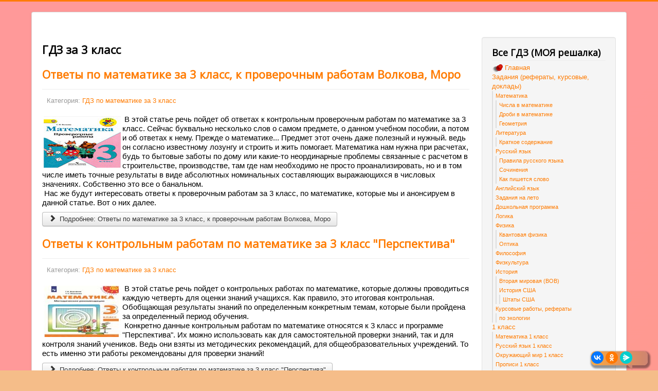

--- FILE ---
content_type: text/html; charset=utf-8
request_url: http://reshalka.me/3klass
body_size: 21731
content:
<!DOCTYPE html>
<html lang="ru-ru" dir="ltr">

<head>
	<meta name="viewport" content="width=device-width, initial-scale=1.0" />
	<meta charset="utf-8" />
	<base href="http://reshalka.me/3klass" />
	<meta name="keywords" content="гдз 3 класс" />
	<meta name="description" content="Готовые домашние задания (ГДЗ) за 3 класс по всем предметам" />
	<meta name="generator" content="Joomla! - Open Source Content Management" />
	<title>Готовые домашние задания за 3 класс</title>
	<link href="/3klass?format=feed&amp;type=rss" rel="alternate" type="application/rss+xml" title="RSS 2.0" />
	<link href="/3klass?format=feed&amp;type=atom" rel="alternate" type="application/atom+xml" title="Atom 1.0" />
	<link href="/templates/protostar/favicon.ico" rel="shortcut icon" type="image/vnd.microsoft.icon" />
	<link href="http://reshalka.me/component/search/?Itemid=104&amp;format=opensearch" rel="search" title="Искать МОЯ решалка" type="application/opensearchdescription+xml" />
	<link href="/templates/protostar/css/template.css?8a2f291c77e85c84c390d0caf9c59748" rel="stylesheet" />
	<link href="https://fonts.googleapis.com/css?family=Open+Sans" rel="stylesheet" />
	<style>

	h1, h2, h3, h4, h5, h6, .site-title {
		font-family: 'Open Sans', sans-serif;
	}
	body.site {
		border-top: 3px solid #ff7b00;
		background-color: #f5bd89;
	}
	a {
		color: #ff7b00;
	}
	.nav-list > .active > a,
	.nav-list > .active > a:hover,
	.dropdown-menu li > a:hover,
	.dropdown-menu .active > a,
	.dropdown-menu .active > a:hover,
	.nav-pills > .active > a,
	.nav-pills > .active > a:hover,
	.btn-primary {
		background: #ff7b00;
	}
	</style>
	<script src="/media/jui/js/jquery.min.js?8a2f291c77e85c84c390d0caf9c59748"></script>
	<script src="/media/jui/js/jquery-noconflict.js?8a2f291c77e85c84c390d0caf9c59748"></script>
	<script src="/media/jui/js/jquery-migrate.min.js?8a2f291c77e85c84c390d0caf9c59748"></script>
	<script src="/media/system/js/caption.js?8a2f291c77e85c84c390d0caf9c59748"></script>
	<script src="/media/jui/js/bootstrap.min.js?8a2f291c77e85c84c390d0caf9c59748"></script>
	<script src="/templates/protostar/js/template.js?8a2f291c77e85c84c390d0caf9c59748"></script>
	<!--[if lt IE 9]><script src="/media/jui/js/html5.js?8a2f291c77e85c84c390d0caf9c59748"></script><![endif]-->
	<!--[if lt IE 9]><script src="/media/system/js/html5fallback.js?8a2f291c77e85c84c390d0caf9c59748"></script><![endif]-->
	<script>
jQuery(window).on('load',  function() {
				new JCaption('img.caption');
			});jQuery(function($){ initTooltips(); $("body").on("subform-row-add", initTooltips); function initTooltips (event, container) { container = container || document;$(container).find(".hasTooltip").tooltip({"html": true,"container": "body"});} });
	</script>

</head>
<body class="site com_content view-category layout-blog no-task itemid-104">
	<!-- Body -->
	<div class="body" id="top">
		<div class="container">
			<!-- Header -->
			<header class="header" role="banner">
				<div class="header-inner clearfix">
					<a class="brand pull-left" href="/">
						<img src="http://reshalka.me/images/for_home/point.jpg" alt="МОЯ решалка" />											</a>
					<div class="header-search pull-right">
						
					</div>
				</div>
			</header>
						
			<div class="row-fluid">
								<main id="content" role="main" class="span9">
					<!-- Begin Content -->
							<div class="moduletable">
						

<div class="custom"  >
	<!-- Yandex.RTB -->
<script>window.yaContextCb=window.yaContextCb||[]</script>
<script src="https://yandex.ru/ads/system/context.js" async></script>
<!-- Yandex.RTB R-A-1579887-1 -->
<div id="yandex_rtb_R-A-1579887-1"></div>
<script>window.yaContextCb.push(()=>{
  Ya.Context.AdvManager.render({
    renderTo: 'yandex_rtb_R-A-1579887-1',
    blockId: 'R-A-1579887-1'
  })
})</script></div>
		</div>
	
					<div id="system-message-container">
	</div>

					<div class="blog" itemscope itemtype="https://schema.org/Blog">
	
			<h2> 							<span class="subheading-category">ГДЗ за 3 класс</span>
					</h2>
		
	
			<div class="category-desc clearfix">
														</div>
	
	
		
	
																	<div class="items-row cols-1 row-0 row-fluid clearfix">
						<div class="span12">
				<div class="item column-1"
					itemprop="blogPost" itemscope itemtype="https://schema.org/BlogPosting">
					

	<div class="page-header">
					<h2 itemprop="name">
									<a href="/3klass/matematika-3-klass/481-otvety-po-matematike-za-3-klass-k-proverochnym-rabotam-volkova-moro" itemprop="url">
						Ответы по математике за 3 класс, к проверочным работам Волкова, Моро					</a>
							</h2>
				
		
				
			</div>



			<dl class="article-info muted">

		
			<dt class="article-info-term">
							</dt>

			
			
										<dd class="category-name">
																		Категория: <a href="/3klass/matematika-3-klass" itemprop="genre">ГДЗ по математике за 3 класс</a>							</dd>			
			
			
		
					
			
						</dl>




<p><img style="float: left;" src="/images/gdz/3_mat_shcr_prov/pre.jpg" alt="" /> В этой статье речь пойдет об ответах к контрольным проверочным работам по математике за 3 класс. Сейчас буквально несколько слов о самом предмете, о данном учебном пособии, а потом и об ответах к нему. Прежде о математике... Предмет этот очень даже полезный и нужный. ведь он согласно известному лозунгу и строить и жить помогает. Математика нам нужна при расчетах, будь то бытовые заботы по дому или какие-то неординарные проблемы связанные с расчетом в строительстве, производстве, там где нам необходимо не просто проанализировать, но и в том числе иметь точные результаты в виде абсолютных номинальных составляющих выражающихся в числовых значениях. Собственно это все о банальном.<br /> Нас же будут интересовать ответы к проверочным работам за 3 класс, по математике, которые мы и анонсируем в данной статье. Вот о них далее.</p>



	
<p class="readmore">
			<a class="btn" href="/3klass/matematika-3-klass/481-otvety-po-matematike-za-3-klass-k-proverochnym-rabotam-volkova-moro" itemprop="url" aria-label="Подробнее:  Ответы по математике за 3 класс, к проверочным работам Волкова, Моро">
			<span class="icon-chevron-right" aria-hidden="true"></span> 
			Подробнее: 			Ответы по математике за 3 класс, к проверочным работам Волкова, Моро		</a>
	</p>



				</div>
				<!-- end item -->
							</div><!-- end span -->
							</div><!-- end row -->
																			<div class="items-row cols-1 row-1 row-fluid clearfix">
						<div class="span12">
				<div class="item column-1"
					itemprop="blogPost" itemscope itemtype="https://schema.org/BlogPosting">
					

	<div class="page-header">
					<h2 itemprop="name">
									<a href="/3klass/matematika-3-klass/439-otvety-po-matematike-k-kontrolnym-rabotam-za-3-klass-perspektiva" itemprop="url">
						Ответы к контрольным работам по математике за 3 класс &quot;Перспектива&quot;					</a>
							</h2>
				
		
				
			</div>



			<dl class="article-info muted">

		
			<dt class="article-info-term">
							</dt>

			
			
										<dd class="category-name">
																		Категория: <a href="/3klass/matematika-3-klass" itemprop="genre">ГДЗ по математике за 3 класс</a>							</dd>			
			
			
		
					
			
						</dl>




<p><img style="float: left;" src="/images/gdz/3_mat_pers_met_rek/pre.jpg" alt="" /> В этой статье речь пойдет о контрольных работах по математике, которые должны проводиться каждую четверть для оценки знаний учащихся. Как правило, это итоговая контрольная. Обобщающая результаты знаний по определенным конкретным темам, которые были пройдена за определенный период обучения.<br /> Конкретно данные контрольным работам по математике относятся к 3 класс и программе "Перспектива". Их можно использовать как для самостоятельной проверки знаний, так и для контроля знаний учеников. Ведь они взяты из методических рекомендаций, для общеобразовательных учреждений. То есть именно эти работы рекомендованы для проверки знаний!</p>



	
<p class="readmore">
			<a class="btn" href="/3klass/matematika-3-klass/439-otvety-po-matematike-k-kontrolnym-rabotam-za-3-klass-perspektiva" itemprop="url" aria-label="Подробнее:  Ответы к контрольным работам по математике за 3 класс &quot;Перспектива&quot;">
			<span class="icon-chevron-right" aria-hidden="true"></span> 
			Подробнее: 			Ответы к контрольным работам по математике за 3 класс "Перспектива"		</a>
	</p>



				</div>
				<!-- end item -->
							</div><!-- end span -->
							</div><!-- end row -->
																			<div class="items-row cols-1 row-2 row-fluid clearfix">
						<div class="span12">
				<div class="item column-1"
					itemprop="blogPost" itemscope itemtype="https://schema.org/BlogPosting">
					

	<div class="page-header">
					<h2 itemprop="name">
									<a href="/3klass/matematika-3-klass/406-otvety-po-matematike-za-3-klass-2-chast-dorofeeva-rabochaya-tetrad-po-programme-perspektiva-gdz-2019" itemprop="url">
						Ответы по математике за 3 класс, 2 часть, Дорофеева, рабочая тетрадь по программе «Перспектива». ГДЗ (2019)					</a>
							</h2>
				
		
				
			</div>



			<dl class="article-info muted">

		
			<dt class="article-info-term">
							</dt>

			
			
										<dd class="category-name">
																		Категория: <a href="/3klass/matematika-3-klass" itemprop="genre">ГДЗ по математике за 3 класс</a>							</dd>			
			
			
		
					
			
						</dl>




<p><img style="float: left;" title="математика 3 класс, 2 часть" src="/images/gdz/3_mat_pers_tet_2_2019/pre.jpg" alt="математика 3 класс, 2 часть" width="150" height="100" /> Важнейший предмет в школьной программе с первого и до выпускного класса, это предмет математики. Не исключением является и 3 класс. Именно о математике в 3 классе, а еще точнее о рабочей тетради по программе "Перспектива", авторов Дорофеева и др., за 3 класс и пойдет речь в нашей статье.<br />  Надо заметить, что это издание за 2019 год, то есть относительно новое. обратите внимание на обложку рабочей тетради, у нее белый фон. На обложке изображен лабиринт и мишка, который стоит на цветных кубиках. Если вам нужна <a title="Ответы по математике за 3 класс, 2 часть, Дорофеева, рабочая тетрадь по программе «Перспектива». ГДЗ" href="/3klass/matematika-3-klass/252-otvety-po-matematike-za-3-klass-2-chast-dorofeeva-rabochaya-tetrad-po-programme-perspektiva-gdz">предыдущая версия рабочей тетради</a>, то она тоже у нас есть!<br /> Изменения на само деле со старой версией незначительные, но они есть. именно поэтому мы опубликовали эту статью!</p>



	
<p class="readmore">
			<a class="btn" href="/3klass/matematika-3-klass/406-otvety-po-matematike-za-3-klass-2-chast-dorofeeva-rabochaya-tetrad-po-programme-perspektiva-gdz-2019" itemprop="url" aria-label="Подробнее:  Ответы по математике за 3 класс, 2 часть, Дорофеева, рабочая тетрадь по программе «Перспектива». ГДЗ (2019)">
			<span class="icon-chevron-right" aria-hidden="true"></span> 
			Подробнее: 			Ответы по математике за 3 класс, 2 часть, Дорофеева, рабочая тетрадь по программе «Перспектива»....		</a>
	</p>



				</div>
				<!-- end item -->
							</div><!-- end span -->
							</div><!-- end row -->
																			<div class="items-row cols-1 row-3 row-fluid clearfix">
						<div class="span12">
				<div class="item column-1"
					itemprop="blogPost" itemscope itemtype="https://schema.org/BlogPosting">
					

	<div class="page-header">
					<h2 itemprop="name">
									<a href="/3klass/matematika-3-klass/396-gdz-po-uchebniku-matematiki-za-3-klass-2-chast-rudnitskoj-nachalnaya-shkola-21-veka" itemprop="url">
						ГДЗ по учебнику математики за 3 класс, 2 часть Рудницкой (Начальная школа 21 века)					</a>
							</h2>
				
		
				
			</div>



			<dl class="article-info muted">

		
			<dt class="article-info-term">
							</dt>

			
			
										<dd class="category-name">
																		Категория: <a href="/3klass/matematika-3-klass" itemprop="genre">ГДЗ по математике за 3 класс</a>							</dd>			
			
			
		
					
			
						</dl>




<p><img style="float: left;" src="/images/gdz/3_mat_21_uch_2/pre.jpg" alt="" />  Еще один из возможных инвариантов учебников по математике, это учебник по программе "Начальная школа 21 века", автора Рудницкой. В нашем случае учебник за 3 класс, 2 часть, то есть для второго полугодия. Что же буквально несколько слов о самом учебнике о типовых заданиях характерных для него, а после о конечно же об ответах...<br /> Итак, учебник весьма консервативен, в нем нет никаких особенно сложных заковыристых заданий, кстати этим "грешит" учебник Петерсон. В нем приведены довольно простые примеры и задачи, неравенства, и т.д. Наиболее интересные на наш взгляд в учебнике геометрические задачи, где предлагается построить фигуры и сделать определенные заключения по ним. Это развивает и моторику рук и образное воображение и в целом весьма практично. Ну, а теперь об ответах.</p>



	
<p class="readmore">
			<a class="btn" href="/3klass/matematika-3-klass/396-gdz-po-uchebniku-matematiki-za-3-klass-2-chast-rudnitskoj-nachalnaya-shkola-21-veka" itemprop="url" aria-label="Подробнее:  ГДЗ по учебнику математики за 3 класс, 2 часть Рудницкой (Начальная школа 21 века)">
			<span class="icon-chevron-right" aria-hidden="true"></span> 
			Подробнее: 			ГДЗ по учебнику математики за 3 класс, 2 часть Рудницкой (Начальная школа 21 века)		</a>
	</p>



				</div>
				<!-- end item -->
							</div><!-- end span -->
							</div><!-- end row -->
																			<div class="items-row cols-1 row-4 row-fluid clearfix">
						<div class="span12">
				<div class="item column-1"
					itemprop="blogPost" itemscope itemtype="https://schema.org/BlogPosting">
					

	<div class="page-header">
					<h2 itemprop="name">
									<a href="/3klass/matematika-3-klass/375-gdz-po-uchebniku-matematiki-za-3-klass-2-chast-dorofeeva-buka-po-programme-perspektiva-2019-god" itemprop="url">
						ГДЗ по учебнику математики за 3 класс, 2 часть Дорофеева, Бука, по программе «Перспектива» 2019 год					</a>
							</h2>
				
		
				
			</div>



			<dl class="article-info muted">

		
			<dt class="article-info-term">
							</dt>

			
			
										<dd class="category-name">
																		Категория: <a href="/3klass/matematika-3-klass" itemprop="genre">ГДЗ по математике за 3 класс</a>							</dd>			
			
			
		
					
			
						</dl>




<p><img style="float: left;" src="/images/gdz/3_mat_pers_uch_2_2019/pre.jpg" alt="" />  Весьма популярное издание учебников по математике автора Дрофеева и Бука, по которому учится большое количество школьников в нашей стране. При этом такие учебные издания время от времени еще и обновляются, то есть выходят новые издания. На нашем сайте уже есть <a title="Учебник 3 класс, 2 часть Перспектива" href="/3klass/matematika-3-klass/97-gdz-po-matematike-za-3-klass-2-chasti-uchebnika-avtorom-dorofeeva-buka-po-programme-perspektiva">предыдущая версия, до 2019 года</a>, а эта версия учебника за 3 класс, 2 часть этих авторов будет уже с датой издательства от 2019 года.<br /> Итак, если издание столь популярно, да еще и обновляется, то по нему явно задают домашнее задание много кому... Из этого опять же следует, что многие ученики хотели бы проверить, насколько правильно сделано их домашнее задание. В этом случае поможет ГДЗ, то есть готовые домашние задания по этому учебнику. Именно их и можно будет найти здесь.</p>



	
<p class="readmore">
			<a class="btn" href="/3klass/matematika-3-klass/375-gdz-po-uchebniku-matematiki-za-3-klass-2-chast-dorofeeva-buka-po-programme-perspektiva-2019-god" itemprop="url" aria-label="Подробнее:  ГДЗ по учебнику математики за 3 класс, 2 часть Дорофеева, Бука, по программе «Перспектива» 2019 год">
			<span class="icon-chevron-right" aria-hidden="true"></span> 
			Подробнее: 			ГДЗ по учебнику математики за 3 класс, 2 часть Дорофеева, Бука, по программе «Перспектива» 2019 год		</a>
	</p>



				</div>
				<!-- end item -->
							</div><!-- end span -->
							</div><!-- end row -->
																			<div class="items-row cols-1 row-5 row-fluid clearfix">
						<div class="span12">
				<div class="item column-1"
					itemprop="blogPost" itemscope itemtype="https://schema.org/BlogPosting">
					

	<div class="page-header">
					<h2 itemprop="name">
									<a href="/3klass/matematika-3-klass/345-gdz-po-matematike-dlya-uchebnika-za-3-klass-avtora-peterson-2-chast" itemprop="url">
						ГДЗ по математике для учебника за 3 класс автора Петерсон, 2 часть					</a>
							</h2>
				
		
				
			</div>



			<dl class="article-info muted">

		
			<dt class="article-info-term">
							</dt>

			
			
										<dd class="category-name">
																		Категория: <a href="/3klass/matematika-3-klass" itemprop="genre">ГДЗ по математике за 3 класс</a>							</dd>			
			
			
		
					
			
						</dl>




<p> <img style="float: left;" src="/images/gdz/3_mat_uchebnik_peterson_2/pre.jpg" alt="" />  Один из наиболее интересных и полезных учебников по математике для начальной школы, это математика автора Петерсона. Всего в 3 классе 3 части такого учебника, 1, 2 и конечно третья. В этой статье речь пойдет о 2 части, обратите на это внимание.  Если вам <a title="ГДЗ по математике для учебника за 3 класс автора Петерсон, 1 часть" href="/3klass/matematika-3-klass/315-gdz-po-matematike-dlya-uchebnika-za-3-klass-avtora-peterson-1-chast">надо 1 часть, то она тоже у нас есть</a>! </p>
<p> Что же теперь пару слов о учебнике и о том, как пользоваться нашим ГДЗ. Сам по себе учебник весьма продвинутый как мы уже сказали. Это значит, что в нем есть действительно достойные логические математические задачи, кроме того уровень знаний для 3 класса весьма высок. если опять же сравнивать этот учебник с другими. Именно из-за этого у школьников, а порой и у родителей могут возникать какие-то вопросы по домашним заданиям. Так вот, чтобы их разрешить и существует наш сайт и наша статья.</p>



	
<p class="readmore">
			<a class="btn" href="/3klass/matematika-3-klass/345-gdz-po-matematike-dlya-uchebnika-za-3-klass-avtora-peterson-2-chast" itemprop="url" aria-label="Подробнее:  ГДЗ по математике для учебника за 3 класс автора Петерсон, 2 часть">
			<span class="icon-chevron-right" aria-hidden="true"></span> 
			Подробнее: 			ГДЗ по математике для учебника за 3 класс автора Петерсон, 2 часть		</a>
	</p>



				</div>
				<!-- end item -->
							</div><!-- end span -->
							</div><!-- end row -->
																			<div class="items-row cols-1 row-6 row-fluid clearfix">
						<div class="span12">
				<div class="item column-1"
					itemprop="blogPost" itemscope itemtype="https://schema.org/BlogPosting">
					

	<div class="page-header">
					<h2 itemprop="name">
									<a href="/3klass/matematika-3-klass/325-gdz-po-matematike-3-klass-oblozhka-s-labirintom-zajtsem-medvedem-i-vesami-uchebnik-1-chast-avtory-dorofeev-mirakova-buka-2019-god" itemprop="url">
						ГДЗ по математике 3 класс, учебник, 1 часть &quot;Перспектива&quot;, обложка с лабиринтом, зайцем, медведем и весами, авторы Дорофеев, Миракова, Бука 2019 год					</a>
							</h2>
				
		
				
			</div>



			<dl class="article-info muted">

		
			<dt class="article-info-term">
							</dt>

			
			
										<dd class="category-name">
																		Категория: <a href="/3klass/matematika-3-klass" itemprop="genre">ГДЗ по математике за 3 класс</a>							</dd>			
			
			
		
					
			
						</dl>




<p><img style="float: left;" src="/images/gdz/3_mat_pers_uch_1/pre.jpg" alt="" /> В 2019 году произошло обновление учебников по программе Перспектива. Это касается и 3 класса. Именно об учебнике за 3 класс, 1 часть, речь и пойдет в данной статье.</p>
<p>Как мы понимаем, перед издателями стоит обязательное условие обновлять учебные пособия раз во сколько-то там лет. В итоге в 2019 году у учебника Перспектива поменялась обложка на белую обложку с лабиринтом с котом, медведем и зайцем и незначительно изменились задания. Однако изменения есть, и это надо учитывать и именно поэтому мы и разместили ГДЗ для этого учебника!</p>
<p>Если вас интересует учебник до 2019 года, то<a href="/3klass/matematika-3-klass/60-otvety-po-matematike-za-3-klass-1-chast-dorofeeva-uchebnik-po-programme-perspektiva-domashnie-raboty"> вам сюда! Такой учебник у нас тоже есть</a>.</p>



	
<p class="readmore">
			<a class="btn" href="/3klass/matematika-3-klass/325-gdz-po-matematike-3-klass-oblozhka-s-labirintom-zajtsem-medvedem-i-vesami-uchebnik-1-chast-avtory-dorofeev-mirakova-buka-2019-god" itemprop="url" aria-label="Подробнее:  ГДЗ по математике 3 класс, учебник, 1 часть &quot;Перспектива&quot;, обложка с лабиринтом, зайцем, медведем и весами, авторы Дорофеев, Миракова, Бука 2019 год">
			<span class="icon-chevron-right" aria-hidden="true"></span> 
			Подробнее: 			ГДЗ по математике 3 класс, учебник, 1 часть "Перспектива", обложка с лабиринтом, зайцем, медведем...		</a>
	</p>



				</div>
				<!-- end item -->
							</div><!-- end span -->
							</div><!-- end row -->
																			<div class="items-row cols-1 row-7 row-fluid clearfix">
						<div class="span12">
				<div class="item column-1"
					itemprop="blogPost" itemscope itemtype="https://schema.org/BlogPosting">
					

	<div class="page-header">
					<h2 itemprop="name">
									<a href="/3klass/matematika-3-klass/315-gdz-po-matematike-dlya-uchebnika-za-3-klass-avtora-peterson-1-chast" itemprop="url">
						ГДЗ по математике для учебника за 3 класс автора Петерсон, 1 часть					</a>
							</h2>
				
		
				
			</div>



			<dl class="article-info muted">

		
			<dt class="article-info-term">
							</dt>

			
			
										<dd class="category-name">
																		Категория: <a href="/3klass/matematika-3-klass" itemprop="genre">ГДЗ по математике за 3 класс</a>							</dd>			
			
			
		
					
			
						</dl>




<p><img style="float: left;" src="/images/gdz/3_mat_uchebnik_peterson_1/pre.jpg" alt="" />  В этой статье речь пойдет о ГДЗ по математике первой части учебника автора Петерсона. Сразу же скажем, что всего частей 3, и сразу же повторимся, здесь только первая!<br /> Что же, как нам кажется это самая продуктивная, то есть самая сложная и само собой самая полезная программа по математике для начальных классов. Именно в учебных пособиях Петерсона можно найти наиболее сложные и интересные и заковыристые задания! Она охватывает максимально объемный курс для начальных классов, то есть все что должны изучать школьники в этом возрасте и даже чуть больше. Все это нам кажется весьма полезным и перспективным, так как конечно же сказывается на развитии и знании наших учеников! Что же, перестаем хвалить саму программу и переходим уже к ответам! </p>



	
<p class="readmore">
			<a class="btn" href="/3klass/matematika-3-klass/315-gdz-po-matematike-dlya-uchebnika-za-3-klass-avtora-peterson-1-chast" itemprop="url" aria-label="Подробнее:  ГДЗ по математике для учебника за 3 класс автора Петерсон, 1 часть">
			<span class="icon-chevron-right" aria-hidden="true"></span> 
			Подробнее: 			ГДЗ по математике для учебника за 3 класс автора Петерсон, 1 часть		</a>
	</p>



				</div>
				<!-- end item -->
							</div><!-- end span -->
							</div><!-- end row -->
																			<div class="items-row cols-1 row-8 row-fluid clearfix">
						<div class="span12">
				<div class="item column-1"
					itemprop="blogPost" itemscope itemtype="https://schema.org/BlogPosting">
					

	<div class="page-header">
					<h2 itemprop="name">
									<a href="/3klass/matematika-3-klass/308-gdz-po-uchebniku-matematiki-za-3-klass-1-chast-rudnitskoj-nachalnaya-shkola-21-veka" itemprop="url">
						ГДЗ по учебнику математики за 3 класс, 1 часть Рудницкой (Начальная школа 21 века) 					</a>
							</h2>
				
		
				
			</div>



			<dl class="article-info muted">

		
			<dt class="article-info-term">
							</dt>

			
			
										<dd class="category-name">
																		Категория: <a href="/3klass/matematika-3-klass" itemprop="genre">ГДЗ по математике за 3 класс</a>							</dd>			
			
			
		
					
			
						</dl>




<p><img style="float: left;" src="/images/gdz/3_mat_21_uch_1/pre.jpg" alt="" /> В этой статье речь пойдет о математике по программе Начальная школа 21 века за 3 класс. Здесь же и сразу надо сказать, что собственно и так ясно из наименования программы, что математика эта рассчитана на начальную школу, а значит в ней все относительно просто. По крайней мере для нас и если сравнивать этот материал с другими, более "высокими" классами.<br /> Это значит одно, что наши ГДЗ будут в первую очередь для того, чтобы вам свериться, правильно ли вы все сделали или нет, так как переписывать столь простые задачи весьма зазорно!<br /> Что же, теперь от слов к делу. Переходим к ответам по математике за 3 класс для учебника по программе "Начальная школа 21 века".</p>



	
<p class="readmore">
			<a class="btn" href="/3klass/matematika-3-klass/308-gdz-po-uchebniku-matematiki-za-3-klass-1-chast-rudnitskoj-nachalnaya-shkola-21-veka" itemprop="url" aria-label="Подробнее:  ГДЗ по учебнику математики за 3 класс, 1 часть Рудницкой (Начальная школа 21 века) ">
			<span class="icon-chevron-right" aria-hidden="true"></span> 
			Подробнее: 			ГДЗ по учебнику математики за 3 класс, 1 часть Рудницкой (Начальная школа 21 века) 		</a>
	</p>



				</div>
				<!-- end item -->
							</div><!-- end span -->
							</div><!-- end row -->
																			<div class="items-row cols-1 row-9 row-fluid clearfix">
						<div class="span12">
				<div class="item column-1"
					itemprop="blogPost" itemscope itemtype="https://schema.org/BlogPosting">
					

	<div class="page-header">
					<h2 itemprop="name">
									<a href="/3klass/matematika-3-klass/258-gdz-po-matematike-za-3-klass-uchebnik-2-chast-garmoniya-istomina" itemprop="url">
						ГДЗ по математике за 3 класс, учебник, 2 часть, Гармония (Истомина) 					</a>
							</h2>
				
		
				
			</div>



			<dl class="article-info muted">

		
			<dt class="article-info-term">
							</dt>

			
			
										<dd class="category-name">
																		Категория: <a href="/3klass/matematika-3-klass" itemprop="genre">ГДЗ по математике за 3 класс</a>							</dd>			
			
			
		
					
			
						</dl>




<p><img style="float: left;" src="/images/gdz/3_mat_garm_uch_2/pre.jpg" alt="" /> Ну что, если вы в 3 классе и вашей программой по математике является программа автора Истомина (Гармония), то можно сказать, что вам повезло. Ведь именно на нашей страничке вы сможете найти готовые ответы по этой программе для учебника за 3 класс, 2 части, то есть на второе полугодие.<br /> Давайте об основных принципах учебника и о том, как же вам и когда пользоваться этими самыми подсказками с нашего сайта. Итак, в учебнике ученикам будут предложены задачи и примеры до 4-значных чисел, без дробей, уравнений и прочего... Более сложные задания в учебнике выделены звездочкой. Однако это сложность условная, они порой решаются легче, чем самые рядовые задачи. Здесь дело часто бывает в том, можете ли мыслить логично. Если да, то все очень даже просто. Если нет, то мы вам научим, что и к чему.</p>



	
<p class="readmore">
			<a class="btn" href="/3klass/matematika-3-klass/258-gdz-po-matematike-za-3-klass-uchebnik-2-chast-garmoniya-istomina" itemprop="url" aria-label="Подробнее:  ГДЗ по математике за 3 класс, учебник, 2 часть, Гармония (Истомина) ">
			<span class="icon-chevron-right" aria-hidden="true"></span> 
			Подробнее: 			ГДЗ по математике за 3 класс, учебник, 2 часть, Гармония (Истомина) 		</a>
	</p>



				</div>
				<!-- end item -->
							</div><!-- end span -->
							</div><!-- end row -->
																			<div class="items-row cols-1 row-10 row-fluid clearfix">
						<div class="span12">
				<div class="item column-1"
					itemprop="blogPost" itemscope itemtype="https://schema.org/BlogPosting">
					

	<div class="page-header">
					<h2 itemprop="name">
									<a href="/3klass/matematika-3-klass/252-otvety-po-matematike-za-3-klass-2-chast-dorofeeva-rabochaya-tetrad-po-programme-perspektiva-gdz" itemprop="url">
						Ответы по математике за 3 класс, 2 часть, Дорофеева, рабочая тетрадь по программе «Перспектива». ГДЗ					</a>
							</h2>
				
		
				
			</div>



			<dl class="article-info muted">

		
			<dt class="article-info-term">
							</dt>

			
			
										<dd class="category-name">
																		Категория: <a href="/3klass/matematika-3-klass" itemprop="genre">ГДЗ по математике за 3 класс</a>							</dd>			
			
			
		
					
			
						</dl>




<p><img style="float: left;" src="/images/gdz/3_mat_pers_tet_2/pre.jpg" alt="" /> Один из важных и нужных школьных предметов, - математика. Уменьшать его значение просто глупо. Мы уж не говорим о прагматичности в виде навыков подсчета. Как нам кажется, это единственный целенаправленный предмет развивающий логику. То есть конечно, логику развивают и другие предметы, но вот так, чтобы постоянно мыслить алгоритмами, различными инвариантами решения задачи, так именно и создан этот предмет, этим он и привлекателен.<br /> Поэтому отчасти можно сказать, что в математике самое главное вовсе не уметь считать, а умение мыслить. Ладно, что же не будем вам говорить об известном и банальном. Лучше перейдем к насущному. А раз вы здесь, то в первую очередь вас интересуют ГДЗ, то есть ответы на домашние задания по математике за  3 класс, 2 часть рабочей тетради по программе "Перспектива". Давайте к этим ответам.</p>



	
<p class="readmore">
			<a class="btn" href="/3klass/matematika-3-klass/252-otvety-po-matematike-za-3-klass-2-chast-dorofeeva-rabochaya-tetrad-po-programme-perspektiva-gdz" itemprop="url" aria-label="Подробнее:  Ответы по математике за 3 класс, 2 часть, Дорофеева, рабочая тетрадь по программе «Перспектива». ГДЗ">
			<span class="icon-chevron-right" aria-hidden="true"></span> 
			Подробнее: 			Ответы по математике за 3 класс, 2 часть, Дорофеева, рабочая тетрадь по программе «Перспектива». ГДЗ		</a>
	</p>



				</div>
				<!-- end item -->
							</div><!-- end span -->
							</div><!-- end row -->
																			<div class="items-row cols-1 row-11 row-fluid clearfix">
						<div class="span12">
				<div class="item column-1"
					itemprop="blogPost" itemscope itemtype="https://schema.org/BlogPosting">
					

	<div class="page-header">
					<h2 itemprop="name">
									<a href="/3klass/matematika-3-klass/221-gdz-k-yunym-umnikam-i-umnitsam-3-klass-1-2-chast-kholodova" itemprop="url">
						ГДЗ к Юным умникам и умницам 3 класс (1, 2 часть), Холодова 					</a>
							</h2>
				
		
				
			</div>



			<dl class="article-info muted">

		
			<dt class="article-info-term">
							</dt>

			
			
										<dd class="category-name">
																		Категория: <a href="/3klass/matematika-3-klass" itemprop="genre">ГДЗ по математике за 3 класс</a>							</dd>			
			
			
		
					
			
						</dl>




<p><img style="float: left;" src="/images/gdz/3_umniki_pnsh_tet/pre.jpg" alt="" /> Как ни странно будет упомянуть, но даже изучение всех школьных предметов в полном объеме не дают полного представления и всеобъемлющих знаний о нашей жизни. Действительна, она настолько разнообразна, что пробелы в самых различных областях приходится "закрывать" еще и изучением дополнительной информации, дополнительно занимаясь. Именно так можно сказать о об учебном курсе "Юным умникам и умницам". Ведь в нем собрана не просто математика, не просто знание орфографии, но и порой логика, полезная и интересная информация, развитие внимания и все в подобном роде...<br /> В итоге, курс "Юным умникам и умницам" оказывается весьма полезным в общем развитии ребенка. Однако есть и одно но, так как курс отчасти содержит в себе нестандартный подход, то и ответы требуют подобного. И они не всегда легко даются. Так вот чтобы вам было попроще, здесь и будут приведены ответы на домашние задания, так называемые ГДЗ по курсу "Юным умникам и умницам" за 3 класс, автора Холодовой.</p>



	
<p class="readmore">
			<a class="btn" href="/3klass/matematika-3-klass/221-gdz-k-yunym-umnikam-i-umnitsam-3-klass-1-2-chast-kholodova" itemprop="url" aria-label="Подробнее:  ГДЗ к Юным умникам и умницам 3 класс (1, 2 часть), Холодова ">
			<span class="icon-chevron-right" aria-hidden="true"></span> 
			Подробнее: 			ГДЗ к Юным умникам и умницам 3 класс (1, 2 часть), Холодова 		</a>
	</p>



				</div>
				<!-- end item -->
							</div><!-- end span -->
							</div><!-- end row -->
																			<div class="items-row cols-1 row-12 row-fluid clearfix">
						<div class="span12">
				<div class="item column-1"
					itemprop="blogPost" itemscope itemtype="https://schema.org/BlogPosting">
					

	<div class="page-header">
					<h2 itemprop="name">
									<a href="/3klass/matematika-3-klass/163-gdz-po-matematike-za-3-klass-1-chast-uchebnika-avtor-chekin-a-l-po-programme-perspektivnaya-nachalnaya-shkola" itemprop="url">
						ГДЗ по математике за 3 класс, 1 часть учебника, автор Чекин А.Л. по программе «Перспективная начальная школа»					</a>
							</h2>
				
		
				
			</div>



			<dl class="article-info muted">

		
			<dt class="article-info-term">
							</dt>

			
			
										<dd class="category-name">
																		Категория: <a href="/3klass/matematika-3-klass" itemprop="genre">ГДЗ по математике за 3 класс</a>							</dd>			
			
			
		
					
			
						</dl>




<p><img style="float: left;" src="/images/gdz/3_mat_pers_nach_sh_uch_1/pre.jpg" alt="" /> Значение математики для каждого из нас и для всего нашего человечества трудно переоценить. Без точных и верных вычислений наш мир был бы совсем другим, можно сказать в нем бы царил хаос и неразбериха, если не считать удивительные творения природы, которые между прочим в своем большинстве тоже подвержены определенным математическим законам...<br /> Это мы все к тому, что такой предмет как математика ну никак нельзя забросить в дальний ящик вашего разума и вспоминать про него лишь перед контрольными. В этом случае у вас вряд ли получится учиться полноценно и хорошо. Математикой надо заниматься каждый день! Собственно точно также думают и учителя в школе, который каждый рабочий день задают вам домашнее задание. Однако с домашним заданием могут возникнуть трудности. Что же в этом случае делать, у кого просить помощи? Особенно когда учителя уже остались в школе, а родители еще на работе! И тут как раз мы вам и поможем. Именно здесь и у нас вы сможете найти подсказки для учебника по математике для Перспективной начальной школы автора Чекина, 1 части.</p>



	
<p class="readmore">
			<a class="btn" href="/3klass/matematika-3-klass/163-gdz-po-matematike-za-3-klass-1-chast-uchebnika-avtor-chekin-a-l-po-programme-perspektivnaya-nachalnaya-shkola" itemprop="url" aria-label="Подробнее:  ГДЗ по математике за 3 класс, 1 часть учебника, автор Чекин А.Л. по программе «Перспективная начальная школа»">
			<span class="icon-chevron-right" aria-hidden="true"></span> 
			Подробнее: 			ГДЗ по математике за 3 класс, 1 часть учебника, автор Чекин А.Л. по программе «Перспективная...		</a>
	</p>



				</div>
				<!-- end item -->
							</div><!-- end span -->
							</div><!-- end row -->
																			<div class="items-row cols-1 row-13 row-fluid clearfix">
						<div class="span12">
				<div class="item column-1"
					itemprop="blogPost" itemscope itemtype="https://schema.org/BlogPosting">
					

	<div class="page-header">
					<h2 itemprop="name">
									<a href="/3klass/matematika-3-klass/72-otvety-po-matematike-za-3-klass-1-chast-dorofeeva-rabochaya-tetrad-po-programme-perspektiva-gdz" itemprop="url">
						 Ответы по математике за 3 класс, 1 часть, Дорофеева, рабочая тетрадь по программе «Перспектива». ГДЗ					</a>
							</h2>
				
		
				
			</div>



			<dl class="article-info muted">

		
			<dt class="article-info-term">
							</dt>

			
			
										<dd class="category-name">
																		Категория: <a href="/3klass/matematika-3-klass" itemprop="genre">ГДЗ по математике за 3 класс</a>							</dd>			
			
			
		
					
			
						</dl>




<p><img style="float: left;" src="/images/gdz/pre/3_mat_pers_tet_1.jpg" alt="" width="146" height="110" /> Никто не будет спорить о важности и значимости школьного предмета математика! Ведь этот предмет важен не только формально, в виде успеваемости отражаемой в оценках школьного табеля успеваемости, но и весьма прагматичен в своем применении, относительно жизненных ситуаций. Примеров и подкрепляющих то фактов можно привести тысячи и сотни, поэтому мы даже утруждать не станем себя их подбором и представлениям для вас... Однако мы поможем вам с другим, а именно с изучением этого предмета, с его освоением и проверкой домашних заданий по нему.<br /> Действительно, часто случается так, что школьнику просто не с кем свериться и проверить, правильно ли он выполнил домашнее задание. В итоге, остается закрыть тетрадь, собрать портфель и завтра надеяться на то, что все решено без ошибок. Теперь же, используя нашу страничку сайта, вы сможете найти готовые и верные ответы по математике для рабочей тетради за 3 класс, автора Дорофеева и других для 1 части.<br /> Все что вам необходимо сделать, чтобы получить доступ к ГДЗ, то есть к ответам, так это выбрать нужную вам страничку. Сама же страничка, после ее выбора, сама откроется перед вами и вы сможете свериться по ней.</p>



	
<p class="readmore">
			<a class="btn" href="/3klass/matematika-3-klass/72-otvety-po-matematike-za-3-klass-1-chast-dorofeeva-rabochaya-tetrad-po-programme-perspektiva-gdz" itemprop="url" aria-label="Подробнее:   Ответы по математике за 3 класс, 1 часть, Дорофеева, рабочая тетрадь по программе «Перспектива». ГДЗ">
			<span class="icon-chevron-right" aria-hidden="true"></span> 
			Подробнее: 			Ответы по математике за 3 класс, 1 часть, Дорофеева, рабочая тетрадь по программе «Перспектива»....		</a>
	</p>



				</div>
				<!-- end item -->
							</div><!-- end span -->
							</div><!-- end row -->
																			<div class="items-row cols-1 row-14 row-fluid clearfix">
						<div class="span12">
				<div class="item column-1"
					itemprop="blogPost" itemscope itemtype="https://schema.org/BlogPosting">
					

	<div class="page-header">
					<h2 itemprop="name">
									<a href="/3klass/matematika-3-klass/60-otvety-po-matematike-za-3-klass-1-chast-dorofeeva-uchebnik-po-programme-perspektiva-domashnie-raboty" itemprop="url">
						Ответы ГДЗ по математике за 3  класс, 1 часть, Дорофеев, учебник по программе «Перспектива». Домашние работы					</a>
							</h2>
				
		
				
			</div>



			<dl class="article-info muted">

		
			<dt class="article-info-term">
							</dt>

			
			
										<dd class="category-name">
																		Категория: <a href="/3klass/matematika-3-klass" itemprop="genre">ГДЗ по математике за 3 класс</a>							</dd>			
			
			
		
					
			
						</dl>




<p><img style="float: left;" src="/images/gdz/pre/3_mat_pers_uch_1.jpg" alt="" /> Конечно же нашим школьникам хотелось всячески помочь в изучении основных школьных предметов. Именно таковыми является математика и русский язык. Что до русского языка, то об этом мы поговорим в другой статье и на другой странице, а вот здесь мы вам расскажем о домашних ответах именно по математике за 3 класс, 1 часть, автора Дорофеева и других, по программе «Перспектива».<br />  Основной целью нашей страницы и наших ответов будет поддержать школьников в изучении математики. И это не просто предоставление готовых и верных ответов, это в первую очередь возможность  производить контроль над тем, что уже сделал школьник. То есть школьник сам должен все сделать, а потом лишь свериться с имеющимися у нас ответами. Это будет правильно и целесообразно. В этом случае у школьника останутся знания, при этом он получит положительные оценки. Ну а уж как этой информацией распорядитесь вы, все остается на вашей совести…<br />  Итак, теперь смотрим готовые ответы, которые приведены в следующем абзаце.</p>
<p><a href="/3klass/matematika-3-klass/325-gdz-po-matematike-3-klass-oblozhka-s-labirintom-zajtsem-medvedem-i-vesami-uchebnik-1-chast-avtory-dorofeev-mirakova-buka-2019-god">Обратите внимание, что с 2019 года учебник обновился. У него поменялась обложка и некоторые задания. Новое издание с 2019 года можно посмотреть ЗДЕСЬ.</a></p>



	
<p class="readmore">
			<a class="btn" href="/3klass/matematika-3-klass/60-otvety-po-matematike-za-3-klass-1-chast-dorofeeva-uchebnik-po-programme-perspektiva-domashnie-raboty" itemprop="url" aria-label="Подробнее:  Ответы ГДЗ по математике за 3  класс, 1 часть, Дорофеев, учебник по программе «Перспектива». Домашние работы">
			<span class="icon-chevron-right" aria-hidden="true"></span> 
			Подробнее: 			Ответы ГДЗ по математике за 3  класс, 1 часть, Дорофеев, учебник по программе «Перспектива»....		</a>
	</p>



				</div>
				<!-- end item -->
							</div><!-- end span -->
							</div><!-- end row -->
																			<div class="items-row cols-1 row-15 row-fluid clearfix">
						<div class="span12">
				<div class="item column-1"
					itemprop="blogPost" itemscope itemtype="https://schema.org/BlogPosting">
					

	<div class="page-header">
					<h2 itemprop="name">
									<a href="/3klass/matematika-3-klass/97-gdz-po-matematike-za-3-klass-2-chasti-uchebnika-avtorom-dorofeeva-buka-po-programme-perspektiva" itemprop="url">
						ГДЗ по математике за 3 класс, 2 часть учебника, автор Дорофеев, Бука, по программе «Перспектива»					</a>
							</h2>
				
		
				
			</div>



			<dl class="article-info muted">

		
			<dt class="article-info-term">
							</dt>

			
			
										<dd class="category-name">
																		Категория: <a href="/3klass/matematika-3-klass" itemprop="genre">ГДЗ по математике за 3 класс</a>							</dd>			
			
			
		
					
			
						</dl>




<p><img style="float: left;" src="/images/gdz/pre/3_mat_pers_uch_2.jpg" alt="" />  Математика не зря является одним из главных и основных среди школьных предметов. О ее применении в нашей жизни можно говорить долго, предметно и на уровне гипотетических теорий. Но считать как минимум в рамках средней школы должны уметь все, и разбирать задачи и логически мыслить в рамках школьной программы тоже! Это значит лишь одно, что делать домашнее задание по математике необходимо обязательно, при этом правильно. Если же у вас что-то не получается, то для этого и существует наша страничка сайта. Здесь вы и сможете найти ответы по математике за 3 класс, 2 части учебника автором Дорофеева, Бука, по программе «Перспектива».</p>



	
<p class="readmore">
			<a class="btn" href="/3klass/matematika-3-klass/97-gdz-po-matematike-za-3-klass-2-chasti-uchebnika-avtorom-dorofeeva-buka-po-programme-perspektiva" itemprop="url" aria-label="Подробнее:  ГДЗ по математике за 3 класс, 2 часть учебника, автор Дорофеев, Бука, по программе «Перспектива»">
			<span class="icon-chevron-right" aria-hidden="true"></span> 
			Подробнее: 			ГДЗ по математике за 3 класс, 2 часть учебника, автор Дорофеев, Бука, по программе «Перспектива»		</a>
	</p>



				</div>
				<!-- end item -->
							</div><!-- end span -->
							</div><!-- end row -->
																			<div class="items-row cols-1 row-16 row-fluid clearfix">
						<div class="span12">
				<div class="item column-1"
					itemprop="blogPost" itemscope itemtype="https://schema.org/BlogPosting">
					

	<div class="page-header">
					<h2 itemprop="name">
									<a href="/3klass/matematika-3-klass/13-gdz-po-matematike-dlya-uchebnika-za-3-klass-avtora-peterson-3-chast" itemprop="url">
						ГДЗ по математике для учебника за 3 класс автора Петерсон, 3 часть					</a>
							</h2>
				
		
				
			</div>



			<dl class="article-info muted">

		
			<dt class="article-info-term">
							</dt>

			
			
										<dd class="category-name">
																		Категория: <a href="/3klass/matematika-3-klass" itemprop="genre">ГДЗ по математике за 3 класс</a>							</dd>			
			
			
		
					
			
						</dl>




<p><img style="float: left;" src="/images/gdz/3_mat_uchebnik_peterson_2/pre.jpg" alt="" /> Одна из наиболее достойных программ для школьников по математике, автора Петерсон! Нам она наиболее импонирует по весьма простому и явному признаку. Задания собранные здесь для школьников действительно заставляют задуматься, они неординарные и проницательные, они должного уровня сложности и при этом интересны к решению.  В общем и целом как и было уже сказано другими словами, программа нужная и полезная!  <br /> В нашей же статье будут приведены ответы к 3 части учебника за 3 класс по математике автора Петерсон. Мы вам рекомендуем использовать эти ответы не для списывания, а для самопроверки. Это будет правильно и к тому же полезно! Что же теперь к самим ответам по учебнику за 3 класс, 3 части. </p>



	
<p class="readmore">
			<a class="btn" href="/3klass/matematika-3-klass/13-gdz-po-matematike-dlya-uchebnika-za-3-klass-avtora-peterson-3-chast" itemprop="url" aria-label="Подробнее:  ГДЗ по математике для учебника за 3 класс автора Петерсон, 3 часть">
			<span class="icon-chevron-right" aria-hidden="true"></span> 
			Подробнее: 			ГДЗ по математике для учебника за 3 класс автора Петерсон, 3 часть		</a>
	</p>



				</div>
				<!-- end item -->
							</div><!-- end span -->
							</div><!-- end row -->
																			<div class="items-row cols-1 row-17 row-fluid clearfix">
						<div class="span12">
				<div class="item column-1"
					itemprop="blogPost" itemscope itemtype="https://schema.org/BlogPosting">
					

	<div class="page-header">
					<h2 itemprop="name">
									<a href="/3klass/matematika-3-klass/2-gdz-po-matematike-moro-shkola-rossii-3-klass-1-chast-rabochaya-tetrad-otvety-na-zadaniya" itemprop="url">
						ГДЗ по математике, Моро, «Школа России»,  3 класс, 1 часть. Рабочая тетрадь. Ответы на задания 					</a>
							</h2>
				
		
				
			</div>



			<dl class="article-info muted">

		
			<dt class="article-info-term">
							</dt>

			
			
										<dd class="category-name">
																		Категория: <a href="/3klass/matematika-3-klass" itemprop="genre">ГДЗ по математике за 3 класс</a>							</dd>			
			
			
		
					
			
						</dl>




<p><img style="float: left;" src="/images/gdz/3_mat_shkr_tet_1/000.jpg" alt="" width="150" height="186" /> Прибавлять, вычитать, умножать и делить. Именно без этих простых математических вычислений не обходится ни один день в нашей жизни.  И все это в который раз подтверждает прагматичность такого предмета как математика, который нас как раз и учит подобному. Решать без запинки и ошибок простые вычисления, это значит гарантировать себе быстрое решение рядовых жизненных проблем и как следствие избавить себя от самых простых предсказуемых неприятностей.  Поэтому и мы решили поддержать всех учащихся тем, что оказать посильную помощь в освоении школьного предмета – математика.  И эта страница нашего сайта «ГДЗ Решалка» будет посвящена как раз решению домашних заданий по математике, по программе Школа России, автора Моро, 3 класс, Рабочей тетради 1 части.</p>
<p>  Вам только и осталось, как решить домашнюю работу, записать все в черновике, потом открыть нашу страницу, найти нужную вам страницу Рабочей тетради, кликнуть на нее и она откроется в новом окне. Там вы сможете посмотреть ответы и сверить их со своим решением. Если все правильно, то переписываем на чистовую в тетрадь. Если нет, то проверяем и ищем ошибки, чтобы завтра учительница приятно удивилась, что все-таки все ок, все верно и поставила вам отличную оценку!</p>



	
<p class="readmore">
			<a class="btn" href="/3klass/matematika-3-klass/2-gdz-po-matematike-moro-shkola-rossii-3-klass-1-chast-rabochaya-tetrad-otvety-na-zadaniya" itemprop="url" aria-label="Подробнее:  ГДЗ по математике, Моро, «Школа России»,  3 класс, 1 часть. Рабочая тетрадь. Ответы на задания ">
			<span class="icon-chevron-right" aria-hidden="true"></span> 
			Подробнее: 			ГДЗ по математике, Моро, «Школа России»,  3 класс, 1 часть. Рабочая тетрадь. Ответы на задания 		</a>
	</p>



				</div>
				<!-- end item -->
							</div><!-- end span -->
							</div><!-- end row -->
																			<div class="items-row cols-1 row-18 row-fluid clearfix">
						<div class="span12">
				<div class="item column-1"
					itemprop="blogPost" itemscope itemtype="https://schema.org/BlogPosting">
					

	<div class="page-header">
					<h2 itemprop="name">
									<a href="/3klass/matematika-3-klass/9-gdz-po-matematike-moro-3-klass-rabochaya-tetrad-2-chast-otvety-na-zadaniya" itemprop="url">
						ГДЗ по математике Моро 3 класс рабочая тетрадь 2 часть. Ответы на задания					</a>
							</h2>
				
		
				
			</div>



			<dl class="article-info muted">

		
			<dt class="article-info-term">
							</dt>

			
			
										<dd class="category-name">
																		Категория: <a href="/3klass/matematika-3-klass" itemprop="genre">ГДЗ по математике за 3 класс</a>							</dd>			
			
			
		
					
			
						</dl>




<p><img style="float: left;" src="/images/gdz/pre/3_mat_shkr_tet_2.jpg" alt="" /></p>
<p> Звонки в школе отзвенели, но на этом будни школьника не заканчиваются. Еще предстоит последняя, а значит самая тяжелая битва за день. Битва с домашним заданием. Многие из учеников и их родителей прекрасно осознают о чем мы говорим, ведь это и время и нервы и слюни и сопли… Ну надеемся у вас все проходит не так, по крайней мере теперь точно все будет не так! Ведь вы нашли нашу страничку, а значит все неприятности позади. И пока вы здесь и пока каждый вечер вы у нас, теперь ваши домашние задания будет выполняться легко и просто.<br /> Сейчас мы вас научим, что вам надо будет делать. Итак, вы должны взглянуть в дневник и найти то задание, которое вам задали и ту страницу, на котором оно напечатано. Надеемся вы это сделали, то есть записали домашку. Далее и вовсе просто. Смотрим на те кнопочки со цифрами, что обозначают те самые страницу, одну из многих что вам надо. И… Просто кликаем по этой циферке. В итоге как на скатерти самобранке обед, так перед вами на странице ответы, появятся – смотри не хочу!<br /> Берем и проверяем с тем, что решили вы. Ведь мы верим, что вы хоть ну что-то решали, а не просто пришли сюда списывать. Ну вот, раз все проверили, то теперь оформляем в тетрадь.</p>



	
<p class="readmore">
			<a class="btn" href="/3klass/matematika-3-klass/9-gdz-po-matematike-moro-3-klass-rabochaya-tetrad-2-chast-otvety-na-zadaniya" itemprop="url" aria-label="Подробнее:  ГДЗ по математике Моро 3 класс рабочая тетрадь 2 часть. Ответы на задания">
			<span class="icon-chevron-right" aria-hidden="true"></span> 
			Подробнее: 			ГДЗ по математике Моро 3 класс рабочая тетрадь 2 часть. Ответы на задания		</a>
	</p>



				</div>
				<!-- end item -->
							</div><!-- end span -->
							</div><!-- end row -->
																			<div class="items-row cols-1 row-19 row-fluid clearfix">
						<div class="span12">
				<div class="item column-1"
					itemprop="blogPost" itemscope itemtype="https://schema.org/BlogPosting">
					

	<div class="page-header">
					<h2 itemprop="name">
									<a href="/3klass/matematika-3-klass/1-gdz-matematika-moro-shkola-rossii-3-klass-uchebnik-1-chast-otvety-na-zadaniya-reshebnik" itemprop="url">
						ГДЗ по математике, Моро, «Школа России», 3 класс учебник, 1 часть. Ответы на задания. Решебник					</a>
							</h2>
				
		
				
			</div>



			<dl class="article-info muted">

		
			<dt class="article-info-term">
							</dt>

			
			
										<dd class="category-name">
																		Категория: <a href="/3klass/matematika-3-klass" itemprop="genre">ГДЗ по математике за 3 класс</a>							</dd>			
			
			
		
					
			
						</dl>




<p><img style="float: left;" src="/images/gdz/3_mat_shkr_uch_1/000.jpg" alt="" width="149" height="195" /> Кто бы сомневался, что умение считать еще никому не повредило… А если еще учесть что все мы живем в мире чисел,  логических расчетов и возможностей анализировать сколько, когда и чего нам надо будет, то математика в этом деле нам первый помощник. Поэтому не забываем учиться добросовестно по этому предмету, в том числе выполняя качественно домашнее задание, корче мы и хотим представить вашему вниманию.  Ведь на этой странице вы сможете найти ответы по домашним работам по математике автора Моро «Школа России» за 3 класс учебника, 1 части. Решебник охватывает первую половину года, то есть все то, что вы должны будете пройти до Нового года, за 1 и 2 четверть.</p>
<p> Ответы будет приведены в виде отдельных страничек, которые вы сможете посмотреть, если кликните на ту страницу, что вам нужна. В итоге решебник поможет вам сверится с тем, что есть у вас, то есть с тем, что решили вы.  То есть не просто списываем ГДЗ, а именно проверяем. Это значит, что в первую очередь вы сами должны прочитать задание, проанализировать что и в какой последовательности делать, затем правильно записать задачу, с соответствующим оформлением и…</p>
<blockquote>
<p style="text-align: center;"><a href="/3klass/matematika-3-klass/8-gdz-po-matematike-moro-3-klass-uchebnik-2-chast-otvety-na-zadaniya">ВТОРАЯ ЧАСТЬ УЧЕБНИКА (часть 2)</a></p>
</blockquote>



	
<p class="readmore">
			<a class="btn" href="/3klass/matematika-3-klass/1-gdz-matematika-moro-shkola-rossii-3-klass-uchebnik-1-chast-otvety-na-zadaniya-reshebnik" itemprop="url" aria-label="Подробнее:  ГДЗ по математике, Моро, «Школа России», 3 класс учебник, 1 часть. Ответы на задания. Решебник">
			<span class="icon-chevron-right" aria-hidden="true"></span> 
			Подробнее: 			ГДЗ по математике, Моро, «Школа России», 3 класс учебник, 1 часть. Ответы на задания. Решебник		</a>
	</p>



				</div>
				<!-- end item -->
							</div><!-- end span -->
							</div><!-- end row -->
						
	
			<div class="cat-children">
						
											<div class="first">
												<h3 class="page-header item-title"><a href="/3klass/matematika-3-klass">
					ГДЗ по математике за 3 класс</a>
					
									</h3>
				
				
							</div>
																<div>
												<h3 class="page-header item-title"><a href="/3klass/russkij-3-klass">
					ГДЗ по русскому языку за 3 класс</a>
					
									</h3>
				
				
							</div>
																<div>
												<h3 class="page-header item-title"><a href="/3klass/literatura-3-klass">
					ГДЗ по литературному чтению за 3 класс</a>
					
									</h3>
				
				
							</div>
																<div>
												<h3 class="page-header item-title"><a href="/3klass/okruzhayushchij-mir-3-klass">
					ГДЗ по окружающему миру за 3 класс</a>
					
									</h3>
				
				
							</div>
																<div>
												<h3 class="page-header item-title"><a href="/3klass/anglijskij-yazyk-3-klass">
					ГДЗ по английскому языку 3 класс</a>
					
									</h3>
				
				
							</div>
																<div>
												<h3 class="page-header item-title"><a href="/3klass/informatika-3-klass">
					Информатика 3 класс</a>
					
									</h3>
				
				
							</div>
																<div class="last">
												<h3 class="page-header item-title"><a href="/3klass/proekty-3-klass">
					Проекты 3 класс</a>
					
									</h3>
				
				
							</div>
						
 </div>
				<div class="pagination">
							<p class="counter pull-right"> Страница 1 из 6 </p>
						<nav role="navigation" aria-label="Разбиение на страницы"><ul class="pagination-list"><li class="disabled"><a><span class="icon-first" aria-hidden="true"></span></a></li><li class="disabled"><a><span class="icon-previous" aria-hidden="true"></span></a></li><li class="active hidden-phone"><a aria-current="true" aria-label="Страница 1">1</a></li><li class="hidden-phone"><a title="2" href="/3klass?start=20" class="pagenav" aria-label="Перейти на страницу 2">2</a></li><li class="hidden-phone"><a title="3" href="/3klass?start=40" class="pagenav" aria-label="Перейти на страницу 3">3</a></li><li class="hidden-phone"><a title="4" href="/3klass?start=60" class="pagenav" aria-label="Перейти на страницу 4">4</a></li><li class="hidden-phone"><a title="5" href="/3klass?start=80" class="pagenav" aria-label="Перейти на страницу 5">...</a></li><li class="hidden-phone"><a title="6" href="/3klass?start=100" class="pagenav" aria-label="Перейти на страницу 6">6</a></li><li><a title="Вперёд" href="/3klass?start=20" class="pagenav" aria-label="Перейти на Вперёд страницу "><span class="icon-next" aria-hidden="true"></span></a></li><li><a title="В конец" href="/3klass?start=100" class="pagenav" aria-label="Перейти на В конец страницу "><span class="icon-last" aria-hidden="true"></span></a></li></ul></nav> </div>
	</div>

					<div class="clearfix"></div>
					

<div class="custom"  >
	<div id="add" class = "add"></div>
<div id="add1" class = "add"></div>
<div  class = "add1" style ="text-align: center; background: linear-gradient(90deg, rgba(251,167,63,1) 0%, rgba(206,132,113,1) 100%, rgba(246,143,74,0.8183648459383753) 100%); padding:1%; border-radius: 5px; "><button type="button" onclick="loadDoc()"><img  src="/images/loading.gif" width="20" height="20" />&nbsp;&nbsp;Загрузить еще по теме</button></div>

<script>
function loadDoc() {
    var xhttp = new XMLHttpRequest();
  xhttp.onreadystatechange = function() {
    if (this.readyState == 4 && this.status == 200) {
      document.getElementById("add").innerHTML =
      this.responseText;
      
    }
  };
  xhttp.open("GET", "/zadaniya/logika", true);
  xhttp.send();
}     

</script>
<style>
.add .header  {
   display: none;
   visibility: hidden;
  } 

.add .span3  {
   display: none;
   visibility: hidden;
  } 
.add .navigation {
   display: none;
   visibility: hidden;
  } 
.add .add1 {
   display: none;
   visibility: hidden;
  } 
.add .search {
   display:none;
   visibility: hidden;
  } 

.add .footer  {
   display: none;
   visibility: hidden;
  }  
</style></div>


<div class="custom"  >
	 <iframe frameborder="0" src="http://reshalka.me/mailru_adv2.htm" width="100%" height="250" align="center"> </iframe>
</div>


<div class="custom"  >
	<!-- Put this script tag to the <head> of your page -->
<script type="text/javascript" src="https://vk.com/js/api/openapi.js?168"></script>

<script type="text/javascript">
  VK.init({apiId: 7791729, onlyWidgets: true});
</script>

<!-- Put this div tag to the place, where the Comments block will be -->
<div id="vk_comments"></div>
<script type="text/javascript">
VK.Widgets.Comments("vk_comments", {limit: 10, attach: "*"});
</script></div>
<div class="search">
	<form action="/3klass" method="post" class="form-inline">
		<label for="mod-search-searchword95" class="element-invisible">Поиск по сайту</label> <input name="searchword" id="mod-search-searchword95" maxlength="200"  class="inputbox search-query input-medium" type="search" placeholder="Поиск..." />		<input type="hidden" name="task" value="search" />
		<input type="hidden" name="option" value="com_search" />
		<input type="hidden" name="Itemid" value="104" />
	</form>
</div>

<ul itemscope itemtype="https://schema.org/BreadcrumbList" class="breadcrumb">
			<li>
			Вы здесь: &#160;
		</li>
	
				<li itemprop="itemListElement" itemscope itemtype="https://schema.org/ListItem">
									<a itemprop="item" href="/" class="pathway"><span itemprop="name">Главная</span></a>
				
									<span class="divider">
						<img src="/media/system/images/arrow.png" alt="" />					</span>
								<meta itemprop="position" content="1">
			</li>
					<li itemprop="itemListElement" itemscope itemtype="https://schema.org/ListItem" class="active">
				<span itemprop="name">
					3 класс				</span>
				<meta itemprop="position" content="2">
			</li>
		</ul>

					<!-- End Content -->
				</main>
									<div id="aside" class="span3">
						<!-- Begin Right Sidebar -->
						<div class="well _menu"><h3 class="page-header">Все ГДЗ (МОЯ решалка)</h3><ul class="nav menu">
<li class="item-101 default"><a href="/" ><img src="/images/knopka.png" alt="Главная" /><span class="image-title">Главная</span></a></li><li class="item-117 deeper parent"><a href="/zadaniya" >Задания (рефераты, курсовые, доклады)</a><ul class="nav-child unstyled small"><li class="item-118 deeper parent"><a href="/zadaniya/matematika" >Математика</a><ul class="nav-child unstyled small"><li class="item-142"><a href="/zadaniya/matematika/chisla-v-matematike" >Числа в математике</a></li><li class="item-148"><a href="/zadaniya/matematika/drobi-v-matematike" >Дроби в математике</a></li><li class="item-149"><a href="/zadaniya/matematika/geometriya" >Геометрия</a></li></ul></li><li class="item-119 deeper parent"><a href="/zadaniya/literatura" >Литература</a><ul class="nav-child unstyled small"><li class="item-213"><a href="/zadaniya/literatura/kratkoe-soderzhanie" >Краткое содержание</a></li></ul></li><li class="item-122 deeper parent"><a href="/zadaniya/russkii" >Русский язык</a><ul class="nav-child unstyled small"><li class="item-146"><a href="/zadaniya/russkii/pravila-russkogo-yazyka" >Правила русского языка</a></li><li class="item-163"><a href="/zadaniya/russkii/sochineniya" >Сочинения</a></li><li class="item-189"><a href="/zadaniya/russkii/kak-pishetsya-slovo" >Как пишется слово</a></li></ul></li><li class="item-131"><a href="/zadaniya/anglijskij-yazyk" >Английский язык</a></li><li class="item-129"><a href="/zadaniya/zadaniya-na-leto" >Задания на лето</a></li><li class="item-130"><a href="/zadaniya/doshkolnaya-programma" >Дошкольная программа</a></li><li class="item-143"><a href="/zadaniya/logika" >Логика</a></li><li class="item-190 deeper parent"><a href="/zadaniya/fizika" >Физика</a><ul class="nav-child unstyled small"><li class="item-255"><a href="/zadaniya/fizika/kvantovaya-fizika" >Квантовая физика</a></li><li class="item-256"><a href="/zadaniya/fizika/optika" >Оптика</a></li></ul></li><li class="item-165"><a href="/zadaniya/filosofiya" >Философия</a></li><li class="item-167"><a href="/zadaniya/fizkultura" >Физкультура</a></li><li class="item-174 deeper parent"><a href="/zadaniya/istoriya-referaty-doklady" >История </a><ul class="nav-child unstyled small"><li class="item-176"><a href="/zadaniya/istoriya-referaty-doklady/vtoraya-mirovaya-vov" >Вторая мировая (ВОВ)</a></li><li class="item-177 deeper parent"><a href="/zadaniya/istoriya-referaty-doklady/istoriya-ssha" >История США</a><ul class="nav-child unstyled small"><li class="item-210"><a href="/zadaniya/istoriya-referaty-doklady/istoriya-ssha/shtaty-ssha" >Штаты США</a></li></ul></li></ul></li><li class="item-179 deeper parent"><a href="/zadaniya/kursovye-raboty" >Курсовые работы, рефераты</a><ul class="nav-child unstyled small"><li class="item-253"><a href="/zadaniya/kursovye-raboty/po-ekologii" >по экологии</a></li></ul></li></ul></li><li class="item-102 deeper parent"><a href="/1klass" >1 класс</a><ul class="nav-child unstyled small"><li class="item-106"><a href="/1klass/matematika-1-klass" >Математика 1 класс</a></li><li class="item-110"><a href="/1klass/russkij-1-klass" >Русский язык 1 класс</a></li><li class="item-124"><a href="/1klass/okruzhayushchij-mir-1-klass" >Окружающий мир 1 класс</a></li><li class="item-128"><a href="/1klass/gdz-propisi-1-klass" >Прописи 1 класс</a></li><li class="item-132"><a href="/1klass/muzyka" >Музыка 1 класс</a></li><li class="item-144"><a href="/1klass/anglijskij-yazyk-1-klass" >Английский язык 1 класс</a></li><li class="item-188"><a href="/1klass/literaturnoe-chtenie-1-klass" >Литературное чтение 1 класс</a></li></ul></li><li class="item-103 deeper parent"><a href="/2klass" >2 класс</a><ul class="nav-child unstyled small"><li class="item-107"><a href="/2klass/matematika-2-klass" >Математика 2 класс</a></li><li class="item-111"><a href="/2klass/russkij-2-klass" >Русский язык 2 класс</a></li><li class="item-114"><a href="/2klass/literatura-2-klass" >Литература 2 класс</a></li><li class="item-120"><a href="/2klass/okruzhayushchij-mir-2-klass" >Окружающий мир 2 класс</a></li><li class="item-133"><a href="/2klass/gdz-po-muzyke-za-2-klass" >Музыка 2 класс</a></li><li class="item-134"><a href="/2klass/anglijskij-yazyk-2-klass" >Английский язык 2 класс</a></li><li class="item-218"><a href="/2klass/informatika-2-klass" >Информатика 2 класс</a></li><li class="item-254"><a href="/2klass/proekty-2-klass" >Проекты 2 класс</a></li></ul></li><li class="item-104 current active deeper parent"><a href="/3klass" >3 класс</a><ul class="nav-child unstyled small"><li class="item-108"><a href="/3klass/matematika-3-klass" >Математика 3 класс</a></li><li class="item-112"><a href="/3klass/russkij-3-klass" >Русский язык 3 класс</a></li><li class="item-115"><a href="/3klass/literatura-3-klass" >Литература 3 класс</a></li><li class="item-121"><a href="/3klass/okruzhayushchij-mir-3-klass" >Окружающий мир 3 класс</a></li><li class="item-135"><a href="/3klass/anglijskij-yazyk-3-klass" >Английский язык 3 класс</a></li><li class="item-214"><a href="/3klass/proekty-3-klass" >Проекты 3 класс</a></li><li class="item-250"><a href="/3klass/informatika-3-klass" >Информатика 3 класс</a></li></ul></li><li class="item-105 deeper parent"><a href="/4klass" >4 класс</a><ul class="nav-child unstyled small"><li class="item-109"><a href="/4klass/matematika-4-klass" >Математика 4 класс</a></li><li class="item-113"><a href="/4klass/russkij-4-klass" >Русский язык 4 класс</a></li><li class="item-116"><a href="/4klass/literatura-4-klass" >Литература 4 класс</a></li><li class="item-123"><a href="/4klass/okruzhayushchij-mir-4-klass" >Окружающий мир 4 класс</a></li><li class="item-125"><a href="/4klass/anglijskij-yazyk-4-klass" >Английский язык 4 класс</a></li><li class="item-141"><a href="/4klass/gdz-po-muzyke-za-4-klass" >Музыка 4 класс</a></li><li class="item-251"><a href="/4klass/informatika-4-klass" >Информатика 4 класс</a></li><li class="item-212"><a href="/4klass/vpr-4-klass" >ВПР 4 класс</a></li><li class="item-215"><a href="/4klass/proekty-4-klass" >Проекты 4 класс</a></li></ul></li><li class="item-126 deeper parent"><a href="/gdz-za-5-klass" >5 класс</a><ul class="nav-child unstyled small"><li class="item-127"><a href="/gdz-za-5-klass/matematika" >Математика</a></li><li class="item-136"><a href="/gdz-za-5-klass/anglijskij-yazyk-5-klass" >Английский язык 5 класс</a></li><li class="item-145"><a href="/gdz-za-5-klass/russkij-yazyk-5-klass" >Русский язык 5 класс</a></li><li class="item-147"><a href="/gdz-za-5-klass/biologiya-za-5-klass" >Биология за 5 класс</a></li><li class="item-152"><a href="/gdz-za-5-klass/geografiya-za-5-klass" >География за 5 класс</a></li><li class="item-155"><a href="/gdz-za-5-klass/istoriya-za-5-klass" >История за 5 класс</a></li><li class="item-156"><a href="/gdz-za-5-klass/literatura-za-5-klass" >Литература за 5 класс</a></li><li class="item-158"><a href="/gdz-za-5-klass/obshchestvoznanie" >Обществознание за 5 класс</a></li></ul></li><li class="item-137 deeper parent"><a href="/gdz-za-6-klass" >6 класс</a><ul class="nav-child unstyled small"><li class="item-138"><a href="/gdz-za-6-klass/anglijskij-yazyk-6-klass" >Английский язык 6 класс</a></li><li class="item-150"><a href="/gdz-za-6-klass/biologiya-za-6-klass" >Биология за 6 класс</a></li><li class="item-153"><a href="/gdz-za-6-klass/geografiya-za-6-klass" >География за 6 класс</a></li><li class="item-157"><a href="/gdz-za-6-klass/literaturnoe-chtenie-6-klass" >Литература 6 класс</a></li><li class="item-159"><a href="/gdz-za-6-klass/russkij-yazyk" >Русский язык за 6 класс</a></li><li class="item-160"><a href="/gdz-za-6-klass/istoriya-za-6-klass" >История за 6 класс</a></li><li class="item-161"><a href="/gdz-za-6-klass/obshchestvoznanie-za-6-klass" >Обществознание за 6 класс</a></li><li class="item-198"><a href="/gdz-za-6-klass/matematika-6-klass" >Математика 6 класс</a></li></ul></li><li class="item-139 deeper parent"><a href="/7-klass" >7 класс</a><ul class="nav-child unstyled small"><li class="item-140"><a href="/7-klass/anglijskij-yazyk-7-klass" >Английский язык 7 класс</a></li><li class="item-154"><a href="/7-klass/geografii-za-7-klass" >География за 7 класс</a></li><li class="item-175"><a href="/7-klass/fizika-7-klass" >Физика 7 класс</a></li><li class="item-178"><a href="/7-klass/informatika-7-klass" >Информатика 7 класс</a></li><li class="item-180"><a href="/7-klass/istoriya-7-klass" >История 7 класс</a></li><li class="item-181"><a href="/7-klass/biologiya-7-klass" >Биология 7 класс</a></li><li class="item-183"><a href="/7-klass/khimiya-7-klass" >Химия 7 класс</a></li><li class="item-187"><a href="/7-klass/obshchestvoznanie-7-klass" >Обществознание 7 класс</a></li><li class="item-203"><a href="/7-klass/russkij-yazyk-za-7-klass" >Русский язык за 7 класс</a></li></ul></li><li class="item-168 deeper parent"><a href="/8-klass" >8 класс</a><ul class="nav-child unstyled small"><li class="item-169"><a href="/8-klass/anglijskij-yazyk-8-klass" >Английский язык 8 класс </a></li><li class="item-170"><a href="/8-klass/geografiya-8-klass" >География 8 класс</a></li><li class="item-171"><a href="/8-klass/khimiya-8-klass" >Химия 8 класс</a></li><li class="item-182"><a href="/8-klass/gdz-po-matematike-8-klass" >Математика 8 класс</a></li><li class="item-185"><a href="/8-klass/fizika-8-klass" >Физика 8 класс</a></li><li class="item-196"><a href="/8-klass/gdz-po-istorii-za-8-klass" >История за 8 класс</a></li><li class="item-197"><a href="/8-klass/biologiya-za-8-klass" >Биология за 8 класс</a></li><li class="item-200"><a href="/8-klass/russkij-yazyk-za-8-klass" >Русский язык за 8 класс</a></li><li class="item-249"><a href="/8-klass/literatura-8-klass" >Литература 8 класс</a></li></ul></li><li class="item-172 deeper parent"><a href="/9-klass" >9 класс</a><ul class="nav-child unstyled small"><li class="item-173"><a href="/9-klass/anglijskij-yazyk-9-klass" >Английский язык 9 класс</a></li><li class="item-186"><a href="/9-klass/fizika-9-klass" >Физика 9 класс</a></li><li class="item-201"><a href="/9-klass/biologiya-9-klass" >Биология 9 класс</a></li><li class="item-211"><a href="/9-klass/khimiya-9-klass" >Химия 9 класс</a></li></ul></li><li class="item-191 deeper parent"><a href="/oge-9-klass" >ОГЭ (9 класс)</a><ul class="nav-child unstyled small"><li class="item-192"><a href="/oge-9-klass/oge-po-russkomu-yazyku" >ОГЭ по русскому языку</a></li><li class="item-193"><a href="/oge-9-klass/oge-po-geografii" >ОГЭ по географии</a></li><li class="item-199"><a href="/oge-9-klass/oge-po-matematike" >ОГЭ по математике</a></li><li class="item-204"><a href="/oge-9-klass/oge-po-biologii" >ОГЭ по биологии</a></li><li class="item-205"><a href="/oge-9-klass/oge-po-istorii" >ОГЭ по истории</a></li><li class="item-206"><a href="/oge-9-klass/oge-po-obshchestvoznaniyu" >ОГЭ по обществознанию</a></li><li class="item-207"><a href="/oge-9-klass/oge-po-informatike" >ОГЭ по информатике</a></li><li class="item-216"><a href="/oge-9-klass/oge-po-fizike" >ОГЭ по физике</a></li><li class="item-217"><a href="/oge-9-klass/oge-po-khimii" >ОГЭ по химии</a></li></ul></li><li class="item-194 deeper parent"><a href="/10-klass" >10 класс</a><ul class="nav-child unstyled small"><li class="item-195"><a href="/10-klass/anglijskij-yazyk-10-klass" > Английский язык 10 класс</a></li><li class="item-202"><a href="/10-klass/gdz-po-biologii-za-10-klass" >Биология 10 класс</a></li><li class="item-219"><a href="/10-klass/khimiya-10-klass" >Химия 10 класс</a></li><li class="item-257"><a href="/10-klass/prezentatsii" >Презентации 10 класс</a></li></ul></li><li class="item-208 deeper parent"><a href="/11-klass" >11 класс</a><ul class="nav-child unstyled small"><li class="item-209"><a href="/11-klass/biologiya-11-klass" >Биология 11 класс</a></li><li class="item-258"><a href="/11-klass/proekty-11-klass" >Презентации 11 класс</a></li></ul></li><li class="item-151 deeper parent"><a href="/spravochnik" >Справочник</a><ul class="nav-child unstyled small"><li class="item-164"><a href="/spravochnik/lyudi" >Люди</a></li><li class="item-166"><a href="/spravochnik/onlajn-kalkulyatory" >Онлайн калькуляторы</a></li><li class="item-162"><a href="/spravochnik/kontakty" >Контакты</a></li><li class="item-184"><a href="/spravochnik/samolety" >Самолеты</a></li><li class="item-252"><a href="/spravochnik/chto-posmotret-goroda-rossii" >Что посмотреть (города России)</a></li></ul></li><li class="item-248"><a href="/tvorchestvo" >Творчество</a></li><li class="item-220 deeper parent"><a href="/religioznye-prazdniki-na-rusi" >Религиозные праздники на Руси</a><ul class="nav-child unstyled small"><li class="item-221"><a href="/religioznye-prazdniki-na-rusi/rozhdestvo" >Рождество </a></li><li class="item-222"><a href="/religioznye-prazdniki-na-rusi/kreshchenskij-sochelnik" >Крещенский сочельник</a></li><li class="item-223"><a href="/religioznye-prazdniki-na-rusi/maslenitsa" >Масленица </a></li><li class="item-225"><a href="/religioznye-prazdniki-na-rusi/blagoveshchenie-presvyatoj-bogoroditsy" >Благовещение Пресвятой Богородицы</a></li><li class="item-224"><a href="/religioznye-prazdniki-na-rusi/proshchjonoe-voskresene" >Прощёное воскресенье</a></li><li class="item-226"><a href="/religioznye-prazdniki-na-rusi/verbnoe-voskresene" >Вербное воскресенье</a></li><li class="item-227"><a href="/religioznye-prazdniki-na-rusi/chistyj-ili-velikij-chetverg" >Чистый или Великий четверг</a></li><li class="item-228"><a href="/religioznye-prazdniki-na-rusi/strastnaya-pyatnitsa" >Страстная пятница</a></li><li class="item-229"><a href="/religioznye-prazdniki-na-rusi/paskha" >Пасха</a></li><li class="item-230"><a href="/religioznye-prazdniki-na-rusi/radonitsa" >Радоница</a></li><li class="item-231"><a href="/religioznye-prazdniki-na-rusi/troitsa" >Троица</a></li><li class="item-232"><a href="/religioznye-prazdniki-na-rusi/ivana-kupala" >Ивана Купала</a></li><li class="item-233"><a href="/religioznye-prazdniki-na-rusi/ilin-den" >Ильин день</a></li><li class="item-234"><a href="/religioznye-prazdniki-na-rusi/medovyj-spas" >Медовый спас</a></li><li class="item-235"><a href="/religioznye-prazdniki-na-rusi/yablochnyj-spas" >Яблочный спас</a></li><li class="item-236"><a href="/religioznye-prazdniki-na-rusi/khlebnyj-spas" >Хлебный спас</a></li><li class="item-237"><a href="/religioznye-prazdniki-na-rusi/pokrov-presvyatoj-bogoroditsy" >Покров Пресвятой Богородицы</a></li><li class="item-238"><a href="/religioznye-prazdniki-na-rusi/den-svyatogo-nikolaya" >День Святого Николая</a></li></ul></li><li class="item-239 deeper parent"><a href="/gosudarstvennye-prazdniki-v-rossii" >Государственные праздники в России</a><ul class="nav-child unstyled small"><li class="item-240"><a href="/gosudarstvennye-prazdniki-v-rossii/novyj-god" >Новый год</a></li><li class="item-241"><a href="/gosudarstvennye-prazdniki-v-rossii/rozhdestvo" >Рождество </a></li><li class="item-242"><a href="/gosudarstvennye-prazdniki-v-rossii/den-zashchitnika-otechestva" >День защитника Отечества</a></li><li class="item-243"><a href="/gosudarstvennye-prazdniki-v-rossii/mezhdunarodnyj-zhenskij-den" >Международный женский день</a></li><li class="item-244"><a href="/gosudarstvennye-prazdniki-v-rossii/prazdnik-vesny-i-truda" >Праздник Весны и Труда</a></li><li class="item-245"><a href="/gosudarstvennye-prazdniki-v-rossii/den-pobedy" >День Победы</a></li><li class="item-246"><a href="/gosudarstvennye-prazdniki-v-rossii/den-rossii" >День России</a></li><li class="item-247"><a href="/gosudarstvennye-prazdniki-v-rossii/den-narodnogo-edinstva" >День народного единства</a></li></ul></li></ul>
</div><div class="well ">

<div class="custom"  >
	<div  style ="width: 100%; border: solid #5b6dcd 1px;" >

<!-- Yandex.RTB R-A-1579887-3 -->
<div id="yandex_rtb_R-A-1579887-3"></div>
<script>
window.yaContextCb.push(() => {
    Ya.Context.AdvManager.render({
        "blockId": "R-A-1579887-3",
        "renderTo": "yandex_rtb_R-A-1579887-3"
    })
})
</script>
<div>
</div>
</div><div class="well "><div class="tagspopular tagscloud">
		<span class="tag">
			<a class="tag-name" style="font-size: 1.6428571428571em" href="/component/tags/tag/kontrolnye-po-matematike">
				Контрольные по математике</a>
					</span>
			<span class="tag">
			<a class="tag-name" style="font-size: 2em" href="/component/tags/tag/kanikuly">
				Учеба на каникулах</a>
					</span>
			<span class="tag">
			<a class="tag-name" style="font-size: 1em" href="/component/tags/tag/proekty-3-klass">
				Проекты 3 класс</a>
					</span>
			<span class="tag">
			<a class="tag-name" style="font-size: 1.2857142857143em" href="/component/tags/tag/sochineniya">
				Сочинения</a>
					</span>
			<span class="tag">
			<a class="tag-name" style="font-size: 1.3571428571429em" href="/component/tags/tag/diktanty">
				Диктанты</a>
					</span>
	</div>
</div><div class="well ">

<div class="custom"  >
	<!--LiveInternet counter--><a href="https://www.liveinternet.ru/click"
target="_blank"><img id="licntEC28" width="31" height="31" style="border:0" 
title="LiveInternet"
src="[data-uri]"
alt=""/></a><script>(function(d,s){d.getElementById("licntEC28").src=
"https://counter.yadro.ru/hit?t44.6;r"+escape(d.referrer)+
((typeof(s)=="undefined")?"":";s"+s.width+"*"+s.height+"*"+
(s.colorDepth?s.colorDepth:s.pixelDepth))+";u"+escape(d.URL)+
";h"+escape(d.title.substring(0,150))+";"+Math.random()})
(document,screen)</script><!--/LiveInternet--></div>
</div>
						<!-- End Right Sidebar -->


 




					</div> 
							</div>
		</div>
	</div>





	<!-- Footer -->
	<footer class="footer" role="contentinfo">
		<div class="container">
			<hr />
			

<div class="custom"  >
	<div  style ="width: 100%; border: solid #5b6dcd 1px;" >

<!-- Yandex.RTB R-A-1579887-2 -->
<div id="yandex_rtb_R-A-1579887-2"></div>
<script>
window.yaContextCb.push(() => {
    Ya.Context.AdvManager.render({
        "blockId": "R-A-1579887-2",
        "renderTo": "yandex_rtb_R-A-1579887-2"
    })
})
</script>
</div></div>


<div class="custom"  >
	<style>
.overlay {
  position:fixed;
  bottom:0;
  right:20%;
  bottom:0;
  left:20%;
  text-align:center;
  background: #FFDAB9;   
  opacity: 0.8;
  border-radius:5px;  
  }
  .hidetext {
    display:none;
  }
</style>

<script>
   var ch = new Date().getDate();
   var d = new Date().getDay();
   var d1= d+1;
   var text = document.getElementsByClassName("hidetext");
    var s;
    var o = document.getElementById('protect-overlay');
    o.getElementsByTagName('form')[0].onsubmit = function() {
        if (this.answer.value === d1 +"2"+ ch + d +"34") {            
            for (s = 0; s < text.length; s++) {text[s].style.display = "block"; text[s].style.color = "Coral"; }
             alert('Ответы загружены!');
             } else {
            alert('Неправильный пароль!');
        }
        return false;
    };

</script>

</div>


<div class="custom"  >
	<style type="text/css">
	.floatTip { position: fixed;
    bottom: 10px;
    right: 20px;
    width: 110px;
    height: 27px;
    border-radius: 8px;
 background: linear-gradient(90deg, rgba(251,167,63,1) 0%, rgba(206,132,113,1) 100%, rgba(246,143,74,0.8) 100%);
box-shadow: 2px 3px 3px 3px rgba(0, 0, 0, 0.4);
font-style: italic;
font-weight: bold;
}

.angle{
position: fixed;
bottom: 1px;
right: 50px;
width: 0; 
height: 0; 
border-top: 10px solid rgba(206,132,113,1); 
border-left: 10px solid transparent; 
 }

</style>
<div class="floatTip">
<script src="https://yastatic.net/share2/share.js"></script>
<div class="ya-share2" data-curtain data-shape="round" data-services="vkontakte,facebook,odnoklassniki,messenger"></div>
</div>
<div class="angle"> </div>
</div>

			<p class="pull-right">
				<a href="#top" id="back-top">
					Наверх				</a>
			</p>
<p>
				&copy; 2026 МОЯ решалка			</p>
		</div>
	</footer>
	


</body>


</html>


--- FILE ---
content_type: text/html; charset=UTF-8
request_url: http://reshalka.me/mailru_adv2.htm
body_size: 221
content:
<script async src="https://ad.mail.ru/static/ads-async.js"></script>
<ins class="mrg-tag" style="display:block;text-decoration: none;" data-ad-client="ad-1000673" data-ad-slot="1000673"></ins>  
<script>(MRGtag = window.MRGtag || []).push({})</script>